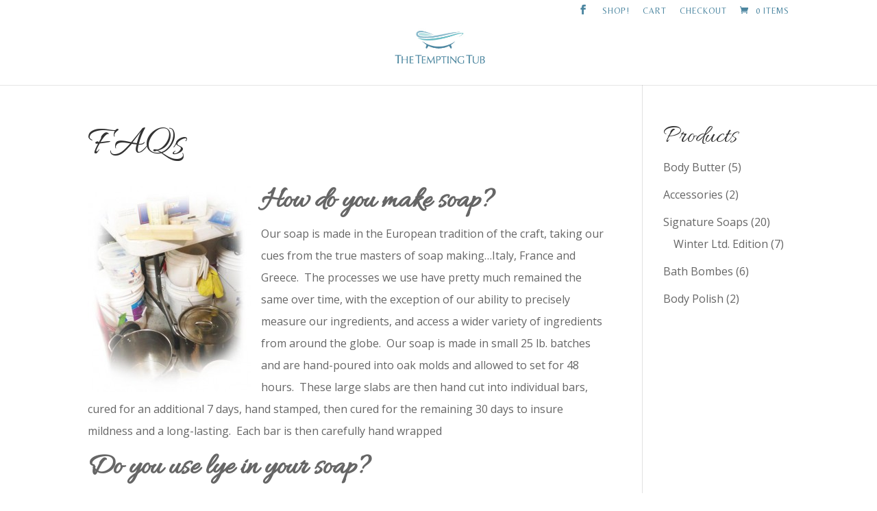

--- FILE ---
content_type: text/html; charset=UTF-8
request_url: https://thetemptingtub.com/faqs/
body_size: 9721
content:
<!DOCTYPE html>
<html lang="en-US" xmlns:fb="https://www.facebook.com/2008/fbml" xmlns:addthis="https://www.addthis.com/help/api-spec" >
<head>
	<meta charset="UTF-8" />
<meta http-equiv="X-UA-Compatible" content="IE=edge">
	<link rel="pingback" href="https://thetemptingtub.com/xmlrpc.php" />

	<script type="text/javascript">
		document.documentElement.className = 'js';
	</script>

	<script>var et_site_url='https://thetemptingtub.com';var et_post_id='112';function et_core_page_resource_fallback(a,b){"undefined"===typeof b&&(b=a.sheet.cssRules&&0===a.sheet.cssRules.length);b&&(a.onerror=null,a.onload=null,a.href?a.href=et_site_url+"/?et_core_page_resource="+a.id+et_post_id:a.src&&(a.src=et_site_url+"/?et_core_page_resource="+a.id+et_post_id))}
</script><title>FAQs | The Tempting Tub - Handcrafted Soaps and Bath Products</title>
<link rel='dns-prefetch' href='//chimpstatic.com' />
<link rel='dns-prefetch' href='//s7.addthis.com' />
<link rel='dns-prefetch' href='//fonts.googleapis.com' />
<link rel='dns-prefetch' href='//s.w.org' />
<link rel="alternate" type="application/rss+xml" title="The Tempting Tub - Handcrafted Soaps and Bath Products &raquo; Feed" href="https://thetemptingtub.com/feed/" />
<link rel="alternate" type="application/rss+xml" title="The Tempting Tub - Handcrafted Soaps and Bath Products &raquo; Comments Feed" href="https://thetemptingtub.com/comments/feed/" />
		<script type="text/javascript">
			window._wpemojiSettings = {"baseUrl":"https:\/\/s.w.org\/images\/core\/emoji\/12.0.0-1\/72x72\/","ext":".png","svgUrl":"https:\/\/s.w.org\/images\/core\/emoji\/12.0.0-1\/svg\/","svgExt":".svg","source":{"concatemoji":"https:\/\/thetemptingtub.com\/wp-includes\/js\/wp-emoji-release.min.js?ver=5.2.21"}};
			!function(e,a,t){var n,r,o,i=a.createElement("canvas"),p=i.getContext&&i.getContext("2d");function s(e,t){var a=String.fromCharCode;p.clearRect(0,0,i.width,i.height),p.fillText(a.apply(this,e),0,0);e=i.toDataURL();return p.clearRect(0,0,i.width,i.height),p.fillText(a.apply(this,t),0,0),e===i.toDataURL()}function c(e){var t=a.createElement("script");t.src=e,t.defer=t.type="text/javascript",a.getElementsByTagName("head")[0].appendChild(t)}for(o=Array("flag","emoji"),t.supports={everything:!0,everythingExceptFlag:!0},r=0;r<o.length;r++)t.supports[o[r]]=function(e){if(!p||!p.fillText)return!1;switch(p.textBaseline="top",p.font="600 32px Arial",e){case"flag":return s([55356,56826,55356,56819],[55356,56826,8203,55356,56819])?!1:!s([55356,57332,56128,56423,56128,56418,56128,56421,56128,56430,56128,56423,56128,56447],[55356,57332,8203,56128,56423,8203,56128,56418,8203,56128,56421,8203,56128,56430,8203,56128,56423,8203,56128,56447]);case"emoji":return!s([55357,56424,55356,57342,8205,55358,56605,8205,55357,56424,55356,57340],[55357,56424,55356,57342,8203,55358,56605,8203,55357,56424,55356,57340])}return!1}(o[r]),t.supports.everything=t.supports.everything&&t.supports[o[r]],"flag"!==o[r]&&(t.supports.everythingExceptFlag=t.supports.everythingExceptFlag&&t.supports[o[r]]);t.supports.everythingExceptFlag=t.supports.everythingExceptFlag&&!t.supports.flag,t.DOMReady=!1,t.readyCallback=function(){t.DOMReady=!0},t.supports.everything||(n=function(){t.readyCallback()},a.addEventListener?(a.addEventListener("DOMContentLoaded",n,!1),e.addEventListener("load",n,!1)):(e.attachEvent("onload",n),a.attachEvent("onreadystatechange",function(){"complete"===a.readyState&&t.readyCallback()})),(n=t.source||{}).concatemoji?c(n.concatemoji):n.wpemoji&&n.twemoji&&(c(n.twemoji),c(n.wpemoji)))}(window,document,window._wpemojiSettings);
		</script>
		<meta content="Divi Child v.3.20.2.1565369131" name="generator"/><style type="text/css">
img.wp-smiley,
img.emoji {
	display: inline !important;
	border: none !important;
	box-shadow: none !important;
	height: 1em !important;
	width: 1em !important;
	margin: 0 .07em !important;
	vertical-align: -0.1em !important;
	background: none !important;
	padding: 0 !important;
}
</style>
	<link rel='stylesheet' id='wp-block-library-css'  href='https://thetemptingtub.com/wp-includes/css/dist/block-library/style.min.css?ver=5.2.21' type='text/css' media='all' />
<link rel='stylesheet' id='wc-block-style-css'  href='https://thetemptingtub.com/wp-content/plugins/woocommerce/assets/css/blocks/style.css?ver=3.6.7' type='text/css' media='all' />
<link rel='stylesheet' id='contact-form-7-css'  href='https://thetemptingtub.com/wp-content/plugins/contact-form-7/includes/css/styles.css?ver=5.1.4' type='text/css' media='all' />
<link rel='stylesheet' id='gbgallery_frontend-style-css'  href='https://thetemptingtub.com/wp-content/plugins/gb-gallery-slideshow/css/GBgallery.css?ver=5.2.21' type='text/css' media='all' />
<link rel='stylesheet' id='woocommerce-layout-css'  href='https://thetemptingtub.com/wp-content/plugins/woocommerce/assets/css/woocommerce-layout.css?ver=3.6.7' type='text/css' media='all' />
<link rel='stylesheet' id='woocommerce-smallscreen-css'  href='https://thetemptingtub.com/wp-content/plugins/woocommerce/assets/css/woocommerce-smallscreen.css?ver=3.6.7' type='text/css' media='only screen and (max-width: 768px)' />
<link rel='stylesheet' id='woocommerce-general-css'  href='https://thetemptingtub.com/wp-content/plugins/woocommerce/assets/css/woocommerce.css?ver=3.6.7' type='text/css' media='all' />
<style id='woocommerce-inline-inline-css' type='text/css'>
.woocommerce form .form-row .required { visibility: visible; }
</style>
<link rel='stylesheet' id='chld_thm_cfg_parent-css'  href='https://thetemptingtub.com/wp-content/themes/Divi/style.css?ver=5.2.21' type='text/css' media='all' />
<link rel='stylesheet' id='chld_thm_cfg_child-css'  href='https://thetemptingtub.com/wp-content/themes/Divi-child/style.css?ver=3.20.2.1565369131' type='text/css' media='all' />
<link rel='stylesheet' id='divi-fonts-css'  href='https://fonts.googleapis.com/css?family=Open+Sans:300italic,400italic,600italic,700italic,800italic,400,300,600,700,800&#038;subset=latin,latin-ext' type='text/css' media='all' />
<link rel='stylesheet' id='divi-style-css'  href='https://thetemptingtub.com/wp-content/themes/Divi-child/style.css?ver=3.20.2.1565369131' type='text/css' media='all' />
<link rel='stylesheet' id='et-builder-googlefonts-cached-css'  href='https://fonts.googleapis.com/css?family=Allura%3Aregular%7CBelleza%3Aregular&#038;ver=5.2.21#038;subset=latin,latin-ext' type='text/css' media='all' />
<link rel='stylesheet' id='addthis_all_pages-css'  href='https://thetemptingtub.com/wp-content/plugins/addthis-follow/frontend/build/addthis_wordpress_public.min.css?ver=5.2.21' type='text/css' media='all' />
<link rel='stylesheet' id='dashicons-css'  href='https://thetemptingtub.com/wp-includes/css/dashicons.min.css?ver=5.2.21' type='text/css' media='all' />
<link rel='stylesheet' id='woo_discount_pro_style-css'  href='https://thetemptingtub.com/wp-content/plugins/woo-discount-rules-pro/Assets/Css/awdr_style.css?ver=2.5.2' type='text/css' media='all' />
<script type='text/javascript' src='https://thetemptingtub.com/wp-includes/js/jquery/jquery.js?ver=1.12.4-wp'></script>
<script type='text/javascript' src='https://thetemptingtub.com/wp-includes/js/jquery/jquery-migrate.min.js?ver=1.4.1'></script>
<script type='text/javascript' src='https://thetemptingtub.com/wp-content/plugins/gb-gallery-slideshow/js/GBgallery_js.js?ver=5.2.21'></script>
<script type='text/javascript' src='https://thetemptingtub.com/wp-admin/admin-ajax.php?action=addthis_global_options_settings&#038;ver=5.2.21'></script>
<script type='text/javascript' src='https://s7.addthis.com/js/300/addthis_widget.js?ver=5.2.21#pubid=wp-427867f953dfeb733d020a493e431ce6'></script>
<link rel='https://api.w.org/' href='https://thetemptingtub.com/wp-json/' />
<link rel="EditURI" type="application/rsd+xml" title="RSD" href="https://thetemptingtub.com/xmlrpc.php?rsd" />
<link rel="wlwmanifest" type="application/wlwmanifest+xml" href="https://thetemptingtub.com/wp-includes/wlwmanifest.xml" /> 
<meta name="generator" content="WordPress 5.2.21" />
<meta name="generator" content="WooCommerce 3.6.7" />
<link rel='shortlink' href='https://thetemptingtub.com/?p=112' />
<link rel="alternate" type="application/json+oembed" href="https://thetemptingtub.com/wp-json/oembed/1.0/embed?url=https%3A%2F%2Fthetemptingtub.com%2Ffaqs%2F" />
<link rel="alternate" type="text/xml+oembed" href="https://thetemptingtub.com/wp-json/oembed/1.0/embed?url=https%3A%2F%2Fthetemptingtub.com%2Ffaqs%2F&#038;format=xml" />
<meta name="google-site-verification" content="iSo2xZl6Y041G1MW-vHOkXNPGRDpVNeuzwQeQTPdprU" /><link rel="canonical" href="https://thetemptingtub.com/faqs/"/>

<meta name="referrer" content="always"/><meta name="viewport" content="width=device-width, initial-scale=1.0, maximum-scale=1.0, user-scalable=0" />	<noscript><style>.woocommerce-product-gallery{ opacity: 1 !important; }</style></noscript>
	<style type="text/css" id="custom-background-css">
body.custom-background { background-color: #ffffff; }
</style>
	<link rel="icon" href="https://thetemptingtub.com/wp-content/uploads/2019/08/TT-2019Logo-500sq-100x100.jpg" sizes="32x32" />
<link rel="icon" href="https://thetemptingtub.com/wp-content/uploads/2019/08/TT-2019Logo-500sq-300x300.jpg" sizes="192x192" />
<link rel="apple-touch-icon-precomposed" href="https://thetemptingtub.com/wp-content/uploads/2019/08/TT-2019Logo-500sq-300x300.jpg" />
<meta name="msapplication-TileImage" content="https://thetemptingtub.com/wp-content/uploads/2019/08/TT-2019Logo-500sq-300x300.jpg" />
<link rel="stylesheet" id="et-divi-customizer-global-cached-inline-styles" href="https://thetemptingtub.com/wp-content/cache/et/global/et-divi-customizer-global-17682362980631.min.css" onerror="et_core_page_resource_fallback(this, true)" onload="et_core_page_resource_fallback(this)" /></head>
<body class="privacy-policy page-template page-template-page-fullwidth page-template-page-fullwidth-php page page-id-112 custom-background woocommerce-no-js et_pb_button_helper_class et_non_fixed_nav et_show_nav et_cover_background et_secondary_nav_enabled et_pb_gutter osx et_pb_gutters3 et_primary_nav_dropdown_animation_fade et_secondary_nav_dropdown_animation_fade et_pb_footer_columns1 et_header_style_centered et_right_sidebar et_divi_theme et-db et_minified_js et_minified_css">
	<div id="page-container">

					<div id="top-header">
			<div class="container clearfix">

			
				<div id="et-secondary-menu">
				<ul class="et-social-icons">

	<li class="et-social-icon et-social-facebook">
		<a href="https://www.facebook.com/thetemptingtub" class="icon">
			<span>Facebook</span>
		</a>
	</li>

</ul><ul id="et-secondary-nav" class="menu"><li class="menu-item menu-item-type-post_type menu-item-object-page menu-item-1086"><a href="https://thetemptingtub.com/shop/">Shop!</a></li>
<li class="menu-item menu-item-type-post_type menu-item-object-page menu-item-1087"><a href="https://thetemptingtub.com/cart/">Cart</a></li>
<li class="menu-item menu-item-type-post_type menu-item-object-page menu-item-1088"><a href="https://thetemptingtub.com/checkout/">Checkout</a></li>
</ul><a href="https://thetemptingtub.com/cart/" class="et-cart-info">
				<span>0 Items</span>
			</a>				</div> <!-- #et-secondary-menu -->

			</div> <!-- .container -->
		</div> <!-- #top-header -->
		
	
			<header id="main-header" data-height-onload="60">
			<div class="container clearfix et_menu_container">
							<div class="logo_container">
					<span class="logo_helper"></span>
					<a href="https://thetemptingtub.com/">
						<img src="https://thetemptingtub.com/wp-content/uploads/2019/08/TT-2019Logo-250.jpg" alt="The Tempting Tub - Handcrafted Soaps and Bath Products" id="logo" data-height-percentage="100" />
					</a>
				</div>
							<div id="et-top-navigation" data-height="60" data-fixed-height="80">
											<nav id="top-menu-nav">
						<ul id="top-menu" class="nav"><li id="menu-item-1122" class="menu-item menu-item-type-post_type menu-item-object-page menu-item-home menu-item-1122"><a href="https://thetemptingtub.com/">Home</a></li>
</ul>						</nav>
					
					
					
					
					<div id="et_mobile_nav_menu">
				<div class="mobile_nav closed">
					<span class="select_page">Select Page</span>
					<span class="mobile_menu_bar mobile_menu_bar_toggle"></span>
				</div>
			</div>				</div> <!-- #et-top-navigation -->
			</div> <!-- .container -->
			<div class="et_search_outer">
				<div class="container et_search_form_container">
					<form role="search" method="get" class="et-search-form" action="https://thetemptingtub.com/">
					<input type="search" class="et-search-field" placeholder="Search &hellip;" value="" name="s" title="Search for:" />					</form>
					<span class="et_close_search_field"></span>
				</div>
			</div>
		</header> <!-- #main-header -->
			<div id="et-main-area">
	
<div id="main-content">


	<div class="container">
		<div id="content-area" class="clearfix">
			<div id="left-area">


			
				<article id="post-112" class="post-112 page type-page status-publish hentry">

				
					<h1 class="entry-title main_title">FAQs</h1>
				
				
					<div class="entry-content">
					<h3 style="color: #666666;"><strong><a href="http://temptingtub.net/wp-content/uploads/2014/05/ProductionStuffLO.jpg"><img class="alignleft wp-image-157 size-medium" src="https://temptingtub.net/wp-content/uploads/2014/05/ProductionStuffLO-238x300.jpg" alt="ProductionStuffLO" width="238" height="300" srcset="https://thetemptingtub.com/wp-content/uploads/2014/05/ProductionStuffLO-238x300.jpg 238w, https://thetemptingtub.com/wp-content/uploads/2014/05/ProductionStuffLO-300x377.jpg 300w, https://thetemptingtub.com/wp-content/uploads/2014/05/ProductionStuffLO.jpg 500w" sizes="(max-width: 238px) 100vw, 238px" /></a>How do you make soap?</strong></h3>
<p style="color: #666666;">Our soap is made in the European tradition of the craft, taking our cues from the true masters of soap making&#8230;Italy, France and Greece.  The processes we use have pretty much remained the same over time, with the exception of our ability to precisely measure our ingredients, and access a wider variety of ingredients from around the globe.  Our soap is made in small 25 lb. batches and are hand-poured into oak molds and allowed to set for 48 hours.  These large slabs are then hand cut into individual bars, cured for an additional 7 days, hand stamped, then cured for the remaining 30 days to insure mildness and a long-lasting.  Each bar is then carefully hand wrapped</p>
<h3 style="color: #666666;"><strong>Do you use lye in your soap?</strong></h3>
<p style="color: #666666;">Yes we do.  As a matter of interest, soap cannot be made without lye (sodium hydroxide)&#8230;no lye, no soap.  In a process called saponification, the lye molecules &#8220;pair up&#8221; with the fatty acids found in our food grade oils and the end result is soap&#8230;with the bonus of a 25% glycerin content.  At the Tub, we typically superfat our soap formulas, leaving a fat excess of 7% for a more moisturizing, soothing bar of soap.</p>
<h3 style="color: #666666;"><strong>What kind of ingredients are in your soaps&#8230;are they natural? </strong></h3>
<p style="color: #666666;">We use a combination of organic, food grade nutritive oils and soothing nut butters sourced from around the world.  Olive oil from Cicily, Fair Trade shea butter from Ghana &amp; organic virgin coconut oil from French Polynesia, to name a few.  We avoid the use of petrochemicals, mineral oils, sulfites &amp; sulfates.  Our philosophy is less is more.  Products fragranced with essential oils are nearly 100% natural.  Our  &#8220;nearly natural&#8221; fragranced  items are typically 93-98% pure.  Whenever feasible, we choose organic ingredients and support fair trade practices which empower and promote sustainability in developing countries.</p>
<h3 style="color: #666666;"> <strong>Do you test on animals?</strong></h3>
<p style="color: #666666;">No, just willing family and friends.</p>
<h3 style="color: #666666;"> <strong>What types of preservatives do you use?</strong></h3>
<p style="color: #666666;">That depends on the application.  For our soap, we use a natural, plant-based antioxidant (rosemary oleoresin) to inhibit oxidation of the vegetable oils and nut butters.  In our aqueous products (lotions) we use a paraben and formaldehyde free preservative system, which provides optimized protection against the microbial growth of bacteria and yeast.  We have also started employing black willow bark, a natural component which has been shown to possess potent antimicrobial properties when added to cosmetic formulations.</p>
<h3 style="color: #666666;"><strong>What is the shelf life of your products?</strong></h3>
<p style="color: #666666;">Lotions should be used within a year, bath products 3 months after opening and soaps from 1 to 2 years depending on the formula.</p>
<h3 style="color: #666666;"><strong>Are your products vegan?</strong></h3>
<p style="color: #666666;">Yes, with the exception of our buttermilk bath, and a few soaps containing goat&#8217;s milk.</p>
<h3 style="color: #666666;"><strong>Do you send free samples?</strong></h3>
<p style="color: #666666;">We love to send free samples in all online orders!</p>
<h3 style="color: #666666;"><strong>Why should I become a VIP?</strong></h3>
<p style="color: #666666;">To save money on future purchases, quick check-out and be the first to know about new products and promotions.</p>
<h3 style="color: #666666;"><strong>Are your products organic?</strong></h3>
<p style="color: #666666;">All of our products contain an organic component.  For example, our <strong>Signature Soaps</strong> use organic palm and sunflower seed oils.  Our <strong>Body Polishers</strong> use a combination of organic coconut oil, sunflower seed oil and unprocessed jojoba (unbleached), and organic shea butter.</p>
<h3 style="color: #666666;"><strong>Do you ship to Alaska and Hawaii?</strong></h3>
<p style="color: #666666;">Yes we do.  However, since our shopping cart currently supports only one shipping carrier (UPS), we ask that you please email us at (sales@thetemptingtub.com) with your order.  Please provide contact information (phone number/best time to call and email address)  so we can contact you for order verification and payment information.  We appologize for the inconvenience.<span class="Apple-style-span"> </span></p>
<!-- AddThis Advanced Settings above via filter on the_content --><!-- AddThis Advanced Settings below via filter on the_content --><!-- AddThis Advanced Settings generic via filter on the_content -->					</div> <!-- .entry-content -->

				
				</article> <!-- .et_pb_post -->

			

			</div> <!-- #left-area -->

				<div id="sidebar">
		<div id="woocommerce_product_categories-2" class="et_pb_widget woocommerce widget_product_categories"><h4 class="widgettitle">Products</h4><ul class="product-categories"><li class="cat-item cat-item-72"><a href="https://thetemptingtub.com/product-category/balms/">Body Butter</a> <span class="count">(5)</span></li>
<li class="cat-item cat-item-19"><a href="https://thetemptingtub.com/product-category/accessories/">Accessories</a> <span class="count">(2)</span></li>
<li class="cat-item cat-item-13 cat-parent"><a href="https://thetemptingtub.com/product-category/artisan-soaps/">Signature Soaps</a> <span class="count">(20)</span><ul class='children'>
<li class="cat-item cat-item-78"><a href="https://thetemptingtub.com/product-category/artisan-soaps/winter/">Winter Ltd. Edition</a> <span class="count">(7)</span></li>
</ul>
</li>
<li class="cat-item cat-item-15"><a href="https://thetemptingtub.com/product-category/bath-bombes/">Bath Bombes</a> <span class="count">(6)</span></li>
<li class="cat-item cat-item-14"><a href="https://thetemptingtub.com/product-category/body-polishes/">Body Polish</a> <span class="count">(2)</span></li>
</ul></div> <!-- end .et_pb_widget -->	</div> <!-- end #sidebar -->
		</div> <!-- #content-area -->
	</div> <!-- .container -->


</div> <!-- #main-content -->


	<span class="et_pb_scroll_top et-pb-icon"></span>


			<footer id="main-footer">
				

		
				<div id="et-footer-nav">
					<div class="container">
						<ul id="menu-footermenu" class="bottom-nav"><li id="menu-item-340" class="menu-item menu-item-type-post_type menu-item-object-page menu-item-340"><a href="https://thetemptingtub.com/about-us/">About Us</a></li>
<li id="menu-item-342" class="menu-item menu-item-type-post_type menu-item-object-page menu-item-342"><a href="https://thetemptingtub.com/fresh-ingredients/">Ingredients</a></li>
<li id="menu-item-344" class="menu-item menu-item-type-post_type menu-item-object-page menu-item-privacy-policy current-menu-item page_item page-item-112 current_page_item menu-item-344"><a href="https://thetemptingtub.com/faqs/" aria-current="page">FAQs</a></li>
<li id="menu-item-341" class="menu-item menu-item-type-post_type menu-item-object-page menu-item-341"><a href="https://thetemptingtub.com/wholesale/">Wholesale</a></li>
<li id="menu-item-1120" class="menu-item menu-item-type-post_type menu-item-object-page menu-item-1120"><a href="https://thetemptingtub.com/artisan-soaps/">Signature Soaps</a></li>
<li id="menu-item-1069" class="menu-item menu-item-type-taxonomy menu-item-object-product_cat menu-item-1069"><a href="https://thetemptingtub.com/product-category/bath-bombes/">Bath Bombes</a></li>
<li id="menu-item-1070" class="menu-item menu-item-type-taxonomy menu-item-object-product_cat menu-item-1070"><a href="https://thetemptingtub.com/product-category/body-polishes/">Body Polish</a></li>
<li id="menu-item-1097" class="menu-item menu-item-type-post_type menu-item-object-page menu-item-1097"><a href="https://thetemptingtub.com/shop/">Shop!</a></li>
<li id="menu-item-1098" class="menu-item menu-item-type-post_type menu-item-object-page menu-item-1098"><a href="https://thetemptingtub.com/cart/">Cart</a></li>
<li id="menu-item-1099" class="menu-item menu-item-type-post_type menu-item-object-page menu-item-1099"><a href="https://thetemptingtub.com/checkout/">Checkout</a></li>
<li id="menu-item-343" class="menu-item menu-item-type-post_type menu-item-object-page menu-item-343"><a href="https://thetemptingtub.com/contact/">Contact</a></li>
</ul>					</div>
				</div> <!-- #et-footer-nav -->

			
				<div id="footer-bottom">
					<div class="container clearfix">
									</div>	<!-- .container -->
				</div>
			</footer> <!-- #main-footer -->
		</div> <!-- #et-main-area -->


	</div> <!-- #page-container -->

		<script type="text/javascript">
			</script>
		<script type="text/javascript">
		var c = document.body.className;
		c = c.replace(/woocommerce-no-js/, 'woocommerce-js');
		document.body.className = c;
	</script>
	<script type='text/javascript'>
/* <![CDATA[ */
var wpcf7 = {"apiSettings":{"root":"https:\/\/thetemptingtub.com\/wp-json\/contact-form-7\/v1","namespace":"contact-form-7\/v1"}};
/* ]]> */
</script>
<script type='text/javascript' src='https://thetemptingtub.com/wp-content/plugins/contact-form-7/includes/js/scripts.js?ver=5.1.4'></script>
<script type='text/javascript' src='https://thetemptingtub.com/wp-content/plugins/woocommerce/assets/js/jquery-blockui/jquery.blockUI.min.js?ver=2.70'></script>
<script type='text/javascript'>
/* <![CDATA[ */
var wc_add_to_cart_params = {"ajax_url":"\/wp-admin\/admin-ajax.php","wc_ajax_url":"\/?wc-ajax=%%endpoint%%","i18n_view_cart":"View cart","cart_url":"https:\/\/thetemptingtub.com\/cart\/","is_cart":"","cart_redirect_after_add":"no"};
/* ]]> */
</script>
<script type='text/javascript' src='https://thetemptingtub.com/wp-content/plugins/woocommerce/assets/js/frontend/add-to-cart.min.js?ver=3.6.7'></script>
<script type='text/javascript' src='https://thetemptingtub.com/wp-content/plugins/woocommerce/assets/js/js-cookie/js.cookie.min.js?ver=2.1.4'></script>
<script type='text/javascript'>
/* <![CDATA[ */
var woocommerce_params = {"ajax_url":"\/wp-admin\/admin-ajax.php","wc_ajax_url":"\/?wc-ajax=%%endpoint%%"};
/* ]]> */
</script>
<script type='text/javascript' src='https://thetemptingtub.com/wp-content/plugins/woocommerce/assets/js/frontend/woocommerce.min.js?ver=3.6.7'></script>
<script type='text/javascript'>
/* <![CDATA[ */
var wc_cart_fragments_params = {"ajax_url":"\/wp-admin\/admin-ajax.php","wc_ajax_url":"\/?wc-ajax=%%endpoint%%","cart_hash_key":"wc_cart_hash_b96df24b8933b73c7a90c3b63ed56f49","fragment_name":"wc_fragments_b96df24b8933b73c7a90c3b63ed56f49","request_timeout":"5000"};
/* ]]> */
</script>
<script type='text/javascript' src='https://thetemptingtub.com/wp-content/plugins/woocommerce/assets/js/frontend/cart-fragments.min.js?ver=3.6.7'></script>
<script type='text/javascript'>
/* <![CDATA[ */
var awdr_params = {"ajaxurl":"https:\/\/thetemptingtub.com\/wp-admin\/admin-ajax.php","nonce":"7e1ddb25a1","enable_update_price_with_qty":"show_when_matched","refresh_order_review":"0","custom_target_simple_product":"","custom_target_variable_product":"","js_init_trigger":"","awdr_opacity_to_bulk_table":"","awdr_dynamic_bulk_table_status":"0","awdr_dynamic_bulk_table_off":"on","custom_simple_product_id_selector":"","custom_variable_product_id_selector":""};
/* ]]> */
</script>
<script type='text/javascript' src='https://thetemptingtub.com/wp-content/plugins/woo-discount-rules/v2/Assets/Js/site_main.js?ver=2.5.2'></script>
<script type='text/javascript' src='https://thetemptingtub.com/wp-content/plugins/woo-discount-rules/v2/Assets/Js/awdr-dynamic-price.js?ver=2.5.2'></script>
<script type='text/javascript'>
/* <![CDATA[ */
var mailchimp_public_data = {"site_url":"https:\/\/thetemptingtub.com","ajax_url":"https:\/\/thetemptingtub.com\/wp-admin\/admin-ajax.php","queue_url":"https:\/\/thetemptingtub.com\/wp-json\/mailchimp-for-woocommerce\/v1\/queue\/work","queue_should_fire":"1"};
/* ]]> */
</script>
<script type='text/javascript' src='https://thetemptingtub.com/wp-content/plugins/mailchimp-for-woocommerce/public/js/mailchimp-woocommerce-public.min.js?ver=2.1.17'></script>
<script type='text/javascript' src='https://chimpstatic.com/mcjs-connected/js/users/879be1de8ba65545d6dcdf61e/0c6e6be936cd3d14ddc0a7d2a.js?ver=2.1.17'></script>
<script type='text/javascript'>
/* <![CDATA[ */
var DIVI = {"item_count":"%d Item","items_count":"%d Items"};
var et_shortcodes_strings = {"previous":"Previous","next":"Next"};
var et_pb_custom = {"ajaxurl":"https:\/\/thetemptingtub.com\/wp-admin\/admin-ajax.php","images_uri":"https:\/\/thetemptingtub.com\/wp-content\/themes\/Divi\/images","builder_images_uri":"https:\/\/thetemptingtub.com\/wp-content\/themes\/Divi\/includes\/builder\/images","et_frontend_nonce":"ff41be9903","subscription_failed":"Please, check the fields below to make sure you entered the correct information.","et_ab_log_nonce":"a6d6cceec0","fill_message":"Please, fill in the following fields:","contact_error_message":"Please, fix the following errors:","invalid":"Invalid email","captcha":"Captcha","prev":"Prev","previous":"Previous","next":"Next","wrong_captcha":"You entered the wrong number in captcha.","ignore_waypoints":"no","is_divi_theme_used":"1","widget_search_selector":".widget_search","is_ab_testing_active":"","page_id":"112","unique_test_id":"","ab_bounce_rate":"5","is_cache_plugin_active":"no","is_shortcode_tracking":"","tinymce_uri":""};
var et_pb_box_shadow_elements = [];
/* ]]> */
</script>
<script type='text/javascript' src='https://thetemptingtub.com/wp-content/themes/Divi/js/custom.min.js?ver=3.20.2'></script>
<script type='text/javascript' src='https://thetemptingtub.com/wp-content/themes/Divi/core/admin/js/common.js?ver=3.20.2'></script>
<script type='text/javascript' src='https://thetemptingtub.com/wp-content/plugins/woo-discount-rules-pro/Assets/Js/awdr_pro.js?ver=2.5.2'></script>
<script type='text/javascript' src='https://thetemptingtub.com/wp-includes/js/wp-embed.min.js?ver=5.2.21'></script>
</body>
</html>


--- FILE ---
content_type: text/css
request_url: https://thetemptingtub.com/wp-content/themes/Divi-child/style.css?ver=3.20.2.1565369131
body_size: 218
content:
/*
Theme Name: Divi Child
Theme URI: https://A7.net
Template: Divi
Author: A7 Advertising
Author URI: https://A7.net
Description: A7 modified Divi theme
Tags: responsive-layout,one-column,two-columns,three-columns,four-columns,left-sidebar,right-sidebar,custom-background,custom-colors,featured-images,full-width-template,post-formats,rtl-language-support,theme-options,threaded-comments,translation-ready
Version: 3.20.2.1565369131
Updated: 2019-08-09 12:45:31

*/

